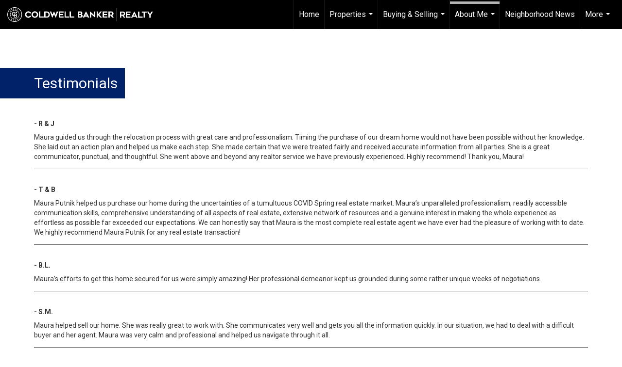

--- FILE ---
content_type: text/html; charset=utf-8
request_url: https://www.google.com/recaptcha/api2/anchor?ar=1&k=6LdmtrYUAAAAAAHk0DIYZUZov8ZzYGbtAIozmHtV&co=aHR0cHM6Ly9tYXVyYXNvbGRtaW5lLmNvbTo0NDM.&hl=en&v=TkacYOdEJbdB_JjX802TMer9&size=invisible&anchor-ms=20000&execute-ms=15000&cb=wbgzlm9v5gwe
body_size: 45203
content:
<!DOCTYPE HTML><html dir="ltr" lang="en"><head><meta http-equiv="Content-Type" content="text/html; charset=UTF-8">
<meta http-equiv="X-UA-Compatible" content="IE=edge">
<title>reCAPTCHA</title>
<style type="text/css">
/* cyrillic-ext */
@font-face {
  font-family: 'Roboto';
  font-style: normal;
  font-weight: 400;
  src: url(//fonts.gstatic.com/s/roboto/v18/KFOmCnqEu92Fr1Mu72xKKTU1Kvnz.woff2) format('woff2');
  unicode-range: U+0460-052F, U+1C80-1C8A, U+20B4, U+2DE0-2DFF, U+A640-A69F, U+FE2E-FE2F;
}
/* cyrillic */
@font-face {
  font-family: 'Roboto';
  font-style: normal;
  font-weight: 400;
  src: url(//fonts.gstatic.com/s/roboto/v18/KFOmCnqEu92Fr1Mu5mxKKTU1Kvnz.woff2) format('woff2');
  unicode-range: U+0301, U+0400-045F, U+0490-0491, U+04B0-04B1, U+2116;
}
/* greek-ext */
@font-face {
  font-family: 'Roboto';
  font-style: normal;
  font-weight: 400;
  src: url(//fonts.gstatic.com/s/roboto/v18/KFOmCnqEu92Fr1Mu7mxKKTU1Kvnz.woff2) format('woff2');
  unicode-range: U+1F00-1FFF;
}
/* greek */
@font-face {
  font-family: 'Roboto';
  font-style: normal;
  font-weight: 400;
  src: url(//fonts.gstatic.com/s/roboto/v18/KFOmCnqEu92Fr1Mu4WxKKTU1Kvnz.woff2) format('woff2');
  unicode-range: U+0370-0377, U+037A-037F, U+0384-038A, U+038C, U+038E-03A1, U+03A3-03FF;
}
/* vietnamese */
@font-face {
  font-family: 'Roboto';
  font-style: normal;
  font-weight: 400;
  src: url(//fonts.gstatic.com/s/roboto/v18/KFOmCnqEu92Fr1Mu7WxKKTU1Kvnz.woff2) format('woff2');
  unicode-range: U+0102-0103, U+0110-0111, U+0128-0129, U+0168-0169, U+01A0-01A1, U+01AF-01B0, U+0300-0301, U+0303-0304, U+0308-0309, U+0323, U+0329, U+1EA0-1EF9, U+20AB;
}
/* latin-ext */
@font-face {
  font-family: 'Roboto';
  font-style: normal;
  font-weight: 400;
  src: url(//fonts.gstatic.com/s/roboto/v18/KFOmCnqEu92Fr1Mu7GxKKTU1Kvnz.woff2) format('woff2');
  unicode-range: U+0100-02BA, U+02BD-02C5, U+02C7-02CC, U+02CE-02D7, U+02DD-02FF, U+0304, U+0308, U+0329, U+1D00-1DBF, U+1E00-1E9F, U+1EF2-1EFF, U+2020, U+20A0-20AB, U+20AD-20C0, U+2113, U+2C60-2C7F, U+A720-A7FF;
}
/* latin */
@font-face {
  font-family: 'Roboto';
  font-style: normal;
  font-weight: 400;
  src: url(//fonts.gstatic.com/s/roboto/v18/KFOmCnqEu92Fr1Mu4mxKKTU1Kg.woff2) format('woff2');
  unicode-range: U+0000-00FF, U+0131, U+0152-0153, U+02BB-02BC, U+02C6, U+02DA, U+02DC, U+0304, U+0308, U+0329, U+2000-206F, U+20AC, U+2122, U+2191, U+2193, U+2212, U+2215, U+FEFF, U+FFFD;
}
/* cyrillic-ext */
@font-face {
  font-family: 'Roboto';
  font-style: normal;
  font-weight: 500;
  src: url(//fonts.gstatic.com/s/roboto/v18/KFOlCnqEu92Fr1MmEU9fCRc4AMP6lbBP.woff2) format('woff2');
  unicode-range: U+0460-052F, U+1C80-1C8A, U+20B4, U+2DE0-2DFF, U+A640-A69F, U+FE2E-FE2F;
}
/* cyrillic */
@font-face {
  font-family: 'Roboto';
  font-style: normal;
  font-weight: 500;
  src: url(//fonts.gstatic.com/s/roboto/v18/KFOlCnqEu92Fr1MmEU9fABc4AMP6lbBP.woff2) format('woff2');
  unicode-range: U+0301, U+0400-045F, U+0490-0491, U+04B0-04B1, U+2116;
}
/* greek-ext */
@font-face {
  font-family: 'Roboto';
  font-style: normal;
  font-weight: 500;
  src: url(//fonts.gstatic.com/s/roboto/v18/KFOlCnqEu92Fr1MmEU9fCBc4AMP6lbBP.woff2) format('woff2');
  unicode-range: U+1F00-1FFF;
}
/* greek */
@font-face {
  font-family: 'Roboto';
  font-style: normal;
  font-weight: 500;
  src: url(//fonts.gstatic.com/s/roboto/v18/KFOlCnqEu92Fr1MmEU9fBxc4AMP6lbBP.woff2) format('woff2');
  unicode-range: U+0370-0377, U+037A-037F, U+0384-038A, U+038C, U+038E-03A1, U+03A3-03FF;
}
/* vietnamese */
@font-face {
  font-family: 'Roboto';
  font-style: normal;
  font-weight: 500;
  src: url(//fonts.gstatic.com/s/roboto/v18/KFOlCnqEu92Fr1MmEU9fCxc4AMP6lbBP.woff2) format('woff2');
  unicode-range: U+0102-0103, U+0110-0111, U+0128-0129, U+0168-0169, U+01A0-01A1, U+01AF-01B0, U+0300-0301, U+0303-0304, U+0308-0309, U+0323, U+0329, U+1EA0-1EF9, U+20AB;
}
/* latin-ext */
@font-face {
  font-family: 'Roboto';
  font-style: normal;
  font-weight: 500;
  src: url(//fonts.gstatic.com/s/roboto/v18/KFOlCnqEu92Fr1MmEU9fChc4AMP6lbBP.woff2) format('woff2');
  unicode-range: U+0100-02BA, U+02BD-02C5, U+02C7-02CC, U+02CE-02D7, U+02DD-02FF, U+0304, U+0308, U+0329, U+1D00-1DBF, U+1E00-1E9F, U+1EF2-1EFF, U+2020, U+20A0-20AB, U+20AD-20C0, U+2113, U+2C60-2C7F, U+A720-A7FF;
}
/* latin */
@font-face {
  font-family: 'Roboto';
  font-style: normal;
  font-weight: 500;
  src: url(//fonts.gstatic.com/s/roboto/v18/KFOlCnqEu92Fr1MmEU9fBBc4AMP6lQ.woff2) format('woff2');
  unicode-range: U+0000-00FF, U+0131, U+0152-0153, U+02BB-02BC, U+02C6, U+02DA, U+02DC, U+0304, U+0308, U+0329, U+2000-206F, U+20AC, U+2122, U+2191, U+2193, U+2212, U+2215, U+FEFF, U+FFFD;
}
/* cyrillic-ext */
@font-face {
  font-family: 'Roboto';
  font-style: normal;
  font-weight: 900;
  src: url(//fonts.gstatic.com/s/roboto/v18/KFOlCnqEu92Fr1MmYUtfCRc4AMP6lbBP.woff2) format('woff2');
  unicode-range: U+0460-052F, U+1C80-1C8A, U+20B4, U+2DE0-2DFF, U+A640-A69F, U+FE2E-FE2F;
}
/* cyrillic */
@font-face {
  font-family: 'Roboto';
  font-style: normal;
  font-weight: 900;
  src: url(//fonts.gstatic.com/s/roboto/v18/KFOlCnqEu92Fr1MmYUtfABc4AMP6lbBP.woff2) format('woff2');
  unicode-range: U+0301, U+0400-045F, U+0490-0491, U+04B0-04B1, U+2116;
}
/* greek-ext */
@font-face {
  font-family: 'Roboto';
  font-style: normal;
  font-weight: 900;
  src: url(//fonts.gstatic.com/s/roboto/v18/KFOlCnqEu92Fr1MmYUtfCBc4AMP6lbBP.woff2) format('woff2');
  unicode-range: U+1F00-1FFF;
}
/* greek */
@font-face {
  font-family: 'Roboto';
  font-style: normal;
  font-weight: 900;
  src: url(//fonts.gstatic.com/s/roboto/v18/KFOlCnqEu92Fr1MmYUtfBxc4AMP6lbBP.woff2) format('woff2');
  unicode-range: U+0370-0377, U+037A-037F, U+0384-038A, U+038C, U+038E-03A1, U+03A3-03FF;
}
/* vietnamese */
@font-face {
  font-family: 'Roboto';
  font-style: normal;
  font-weight: 900;
  src: url(//fonts.gstatic.com/s/roboto/v18/KFOlCnqEu92Fr1MmYUtfCxc4AMP6lbBP.woff2) format('woff2');
  unicode-range: U+0102-0103, U+0110-0111, U+0128-0129, U+0168-0169, U+01A0-01A1, U+01AF-01B0, U+0300-0301, U+0303-0304, U+0308-0309, U+0323, U+0329, U+1EA0-1EF9, U+20AB;
}
/* latin-ext */
@font-face {
  font-family: 'Roboto';
  font-style: normal;
  font-weight: 900;
  src: url(//fonts.gstatic.com/s/roboto/v18/KFOlCnqEu92Fr1MmYUtfChc4AMP6lbBP.woff2) format('woff2');
  unicode-range: U+0100-02BA, U+02BD-02C5, U+02C7-02CC, U+02CE-02D7, U+02DD-02FF, U+0304, U+0308, U+0329, U+1D00-1DBF, U+1E00-1E9F, U+1EF2-1EFF, U+2020, U+20A0-20AB, U+20AD-20C0, U+2113, U+2C60-2C7F, U+A720-A7FF;
}
/* latin */
@font-face {
  font-family: 'Roboto';
  font-style: normal;
  font-weight: 900;
  src: url(//fonts.gstatic.com/s/roboto/v18/KFOlCnqEu92Fr1MmYUtfBBc4AMP6lQ.woff2) format('woff2');
  unicode-range: U+0000-00FF, U+0131, U+0152-0153, U+02BB-02BC, U+02C6, U+02DA, U+02DC, U+0304, U+0308, U+0329, U+2000-206F, U+20AC, U+2122, U+2191, U+2193, U+2212, U+2215, U+FEFF, U+FFFD;
}

</style>
<link rel="stylesheet" type="text/css" href="https://www.gstatic.com/recaptcha/releases/TkacYOdEJbdB_JjX802TMer9/styles__ltr.css">
<script nonce="XHJ0gfKWGw0VXFDjRDhHfg" type="text/javascript">window['__recaptcha_api'] = 'https://www.google.com/recaptcha/api2/';</script>
<script type="text/javascript" src="https://www.gstatic.com/recaptcha/releases/TkacYOdEJbdB_JjX802TMer9/recaptcha__en.js" nonce="XHJ0gfKWGw0VXFDjRDhHfg">
      
    </script></head>
<body><div id="rc-anchor-alert" class="rc-anchor-alert"></div>
<input type="hidden" id="recaptcha-token" value="[base64]">
<script type="text/javascript" nonce="XHJ0gfKWGw0VXFDjRDhHfg">
      recaptcha.anchor.Main.init("[\x22ainput\x22,[\x22bgdata\x22,\x22\x22,\[base64]/[base64]/[base64]/[base64]/[base64]/[base64]/[base64]/[base64]/[base64]/[base64]/[base64]/[base64]/[base64]/[base64]/[base64]\\u003d\x22,\[base64]\x22,\x22w5AlEcOwL8ObZ8K/woI7DMOAH8KUdsOxwozCsMKPTTMcajBCFht0wrRcwq7DlMKUZcOERQDDvMKJb0w+RsORPcO4w4HCpsKXQgByw5HCsBHDi17CiMO+wojDjwtbw6UZESTClV7DvcKSwqpdBDIoBDfDm1fCmT/CmMKLVMKtwo7CgR4IwoDCh8K4X8KMG8OFwqBeGMOMD3sLDsO2woJNEiF5C8OAw41IGVpzw6PDtnIIw5rDusKwBsOLRXPDq2IzYErDlhNnR8OxdsKDFsO+w4XDlcKMMzkFSMKxcBXDosKBwpJrYEoUcsO6CwdXwozCisKLTsK6H8KBw4zCoMOnP8KqQ8KEw6bCp8O/wqpFw7HCj2ghUipDYcKoTsKkZmbDt8O6w4J4EiYcw6LCm8KmTcKMPnLCvMOVV2N+wpcpScKNF8K6woIhw5MlKcONw59dwoMxwpnDpMO0LjsHHMO9XCfCvnHCtsOtwpROwp49wo0/w5/DiMOJw5HCp2jDswXDvcO0cMKdOy1mR1nDhA/Dl8KYE2deQApIL0HCqyt5cnkSw5fCgcKDPsKeJgsJw6zDu3rDhwTCn8OOw7XCnzQqdsOkwo4zSMKdSSfCmF7CncKRwrhzwpLDuGnCqsKSVFMPw43DhsO4b8O/GsO+wpLDqV3CqWAha1zCrcOOwoDDo8KmP2TDicOrwq7Ck1pQdGvCrsOvF8KEPWfDlsOUHMOBPmXDlMONJcKnfwPDtMKLL8OTw5AUw61WwrLCg8OyF8KCw5E4w5pwSlHCusO+VMKdwqDCu8OYwp1tw4LCpcO/dXg9woPDicO2woFNw5nDmcKtw5sRwrLCt2TDsnJWKBdnw7sGwr/Cpl/CnzTCvEpRZXwMfMOKJ8O7wrXChALDkxPCjsOsRUEsecKbQiEFw4gJV2FKwrY1wqnCp8KFw6XDisOLTSREw4PCkMOhw41dF8KpBybCnsO3w7AzwpYvfQPDgsO2BCxEJDrDpjHClQggw4YDwqAYJMOcwohuYMOFw6wAbsOVw6k+Ols/JxJywoTCihIfTWDClHAoEMKVWCUGOUhufw91HsO5w4bCqcKMw5Fsw7EmfcKmNcOxwp9BwrHDocOkLgwIEjnDjcOOw7hKZcOQwo/CmEZvw5TDpxHCscKpFsKFw5J0HkMIAjtNwppoZALDsMK3OcOmRsK4dsKkwojDv8OYeGt5ChHCn8OmUX/CjH/DnwATw6hbCMOiwqFHw4rCuFRxw7HDm8KQwrZUDMKuwpnCk2nDhsK9w7ZqFjQFwpnCocO6wrPCkyg3WWo+KWPCi8KcwrHCqMOawrdKw7Igw67ChMOJw51sd0/CkGXDpmB0a0vDtcKCFsKCG393w6HDjmwsSiTCncKUwoEWasO3dQRGB1hAwolIwpDCq8O5w5PDtBApw7bCtMOCw4/CpCwneAVZwrvDsW9HwqIIEcKnU8OOdQl5w4HDqsOeXjxHeQjCmcOeWQDCjcO+aT1Tex0iw5djNFXDjsKBf8KCwoJTwrjDk8KhYhXCjUlDWhJ4I8Kjw4/Dv33CjMOkw6oBeXNzwo9NCMK5f8Oxw5tKaHw9QcKlwqwJMntmCxXDmzPDp8OUAsKQw64ww4hQfcOZw78ZAsOnwqRcPx3DmcKDbMO4w5nCkcOMwonCtBnDn8Olw7RJJ8OxWMOsUgLDkBbDgMK1OWLDpsKoHMONPGjDgsOyFkcPw6/Du8K5H8O2AG/CgyfDs8KawrfCg2xNIl9+woE0wpEew6TCo3TDiMK4worDtQQnEBs0wr8iJhAoTWzDgcOjAMKCD31zMhPDpMK6FVrDkMK6cW7DisO6J8OJwo8nwpIqeC3CjsK0w6zCoMOEw6/DicOhw6/[base64]/asKtwoNiHhIBw6XDoHIkfUcWGcKnTMOeeCzCgnPCtFMdAEsaw73DlWApCsOSKsOzME/[base64]/DoWXDlAdxwobCisOUwqgDD091w59Fw6IFw5HCk1p4U3DCuTLDszZYGy4aAsOPaFYkwr5sXCdzbzDDuGUJwq/ChMKBw4oiMR7Ds2IAwps2w7XCnQY5fsKwZRN/[base64]/Dl8K6cMKUwo4pKj5vw5Vkw51RwqFPbnrCicOZQS/DkAhlDMKdw43CuyZXaWHDgmLCrcKhwrctwqQuMyhfIsKaw59lw4Fvw49WWhgXYMOowrUew4nDlMKNDcOuf3dBWMOIOTttehzDtcOzAMKWGcOLX8OZw4DDjsKIwrcTw7p+wqHCuDVxLEhWwrnDusKZwph2w7gFTHIPw4HDlR/[base64]/Cr3o+w4rDujHCn8KSB8KDw5gyw5NQAhwfZQ1Hw6/DrDFcw73CtCzClylpZxnCmcOgRUbClsOPZMOewpwRwqnDg3B/wrwfw7Z+w5HCpcOGeUPCrsKlw63DuGXDhsOxw7PDhMKxQ8K1w5vCt2c/[base64]/Dv8K4PcKYCcO4ITvCkggTw6rCqMKhw5XDhsO2LMKtJyI/wpBcAWLDr8OQwqtEw6zDqnfDoEPCucOMYsKnw7xcw4sSdhPCjXvCnCFxXSTCkUTDvsKNOTTDpVlnw6zCgsOOw73CtWhnw6VvL0/Cg3QDw5HDj8OCDcO2ZX84B0PCoxTCtMOkw7jCkcOpwonCpcOWwo5+w7LDosO/[base64]/CMOKw4VnwqtMVcOuOcKQwqhWwq9cw7jDlcOoRwLCl8Oww7MzFTjDusKnIMKlYE3Ci2HClMOVV1csBMKsFsKdGTcuZcKLDsOUcMK9KsOeVQ8ZAlweSsOPCVwQYiHDkEZzw6J/WRtifsO+Q1vCkX5xw5t/w5Zxd35pw6/CksKEPGtqwr0Jw5NJw6LDoTjDv3vDjMKBdC7Cm3rCgcOeEsKmw5AqQMKlHTHDscKyw7LDnk3Dm3vDiVhNwr/CjRTCtcO6ZcO3DyA6MyrCvMKnwoU7w5E9wogVw6HDhsKQK8KffsKrwoFHXThwVcOET1Jywo8VEGgtwpoUwrBEeAlaLSVIwp3DnhbDmjLDg8OMwq0iw6XDiAbClcK8UybCph8Iw6HCpmRYPDjDhSoUw5bDggUUwrHCl8OJw5XDsznCqR/ChVp7O0YQw53DtjM7wojDgsOnwpzDmQI4wptWPTPCoQVTwqfDj8OkBD/CscONPz7CmR/[base64]/CgMO9wrfCoXfDgMKIw6x6wqLDrsO5wr00SwzCmcKvaMK+YMKoX8KhTsKHdcKILzVTaEfCl1fCksK3bmvCnMK9wrLCtMOKw77DvTPCkSBew43Cg1o1cDzDv1oYw7PCqW7DtwEHcirDtRx3KcK/w6Y7JVrCvMO1L8O8wp3Cl8K1wr/CrMODwqsRwp97wrLCtCUuRHpzB8K7wpUTw6V7w7JwwqbDrsOdR8KdIcOEDQBgVC8twqZLdsKdMsOZD8Opw4MawoAmw6PCrU9eWMKuw6vCmcK5woscw7HCllHDj8ORZMKBBVAcK3vDssOCw5TDq8KYwq/CoiTDhURDwogUd8KgwrrDrjTDucOMbsKXQ2HCkcOidlt+wojDs8Kvcl7CmQgmwq7DkU0SAHtnRFNnwqVrYBFCw7vCsFBWU0XDolfCsMOUw71iw7jDrMO2A8O+wrELwr/CoztlwpTDpmvCmw8/[base64]/PsK8dinDq1vClsOzJDsww7NoKMOewp/CqGJZJFB3w47Cu1bDicKFw4/[base64]/STvDkcOjw64tVMKMw4DCmE7CosO3DMOVasKKwq3DgVDCi8K9Q8ORw7nDnQhQw75acsOGw4jDgEo9wodmwqbCmGfDnyIEw7PCm2jDm11SHsKoCj7Cgnt1GcK0EmgCHcOdHcKOFVTCvA3DjcKAYmBhw6lCwqw7GcO4w4vCsMKFGG/[base64]/worDvMKAUzXDucKaek1hw4rCihgFwoYvYDwdwpTDnsO0wrfDisKpQ8ODwpLCg8OFT8OWUMOuBsOZwrcjSsOFA8KQAcOVHmHCrkXDlWvCu8ONEBjCusK3cF/DqsOYE8KAUsKGOMOwwp/DnhfDrsOpwoU2McKjUMKbOlcEScOBw57CnsKSw5U1wqXDjxnCtsOGYynDvsKecVM/woDCg8Kpw7kcw4HCom3CmsOUw5hXw4fCisKiK8K5w6g/ZGA2C2jDiMOxG8KIwpPCg3jDnMKTwqvClsKRwo3DpikJCzjCmijCvXAHBwFwwp8yEsK3RlcFw43DuErDogrCqcOkHcKawrtjA8Olw5LDo27CugYQw63Cj8KUUEgmwpfCh25qQcKKBijDgMO/HcOBwoYFwoINwqEDw5zDhjTChMO/[base64]/DicONw67DhmnDu8KhwrHCoMOXCcKdNMKbTsKZwovDuMOGGMKFw5HCu8OUwogCZxvDplrDmlxjw7xOFcOHwopiNsO0w4c0csK/[base64]/RR1cw4c0wphgwrBoJkIcwqPDpsK5PcOCw4/CtV01w6I9cCo3w5PCtMKFwrVHwrjCn0JUw43DoipGY8OzQsOaw5PCmkxCwozDq20KWlLCpDMrw6caw6LDtgs+wpMZblLDjcK/w5rDp3/CiMOLw6lbQcK7M8KVeTd4wrvCuBPDtsK3eR0VOCEVOSTCuTUOe34Zw743exQyVcKqwr9ywqnCtMOvwoHDgsOIHX89wpTCmMKCNkBjwonDuANOKcKVKHs5TRbDncKLw5fClcOBE8KraUV/[base64]/CgmAqL1cQZTZ2WMK1ZhRCexQidgrCnm7Ds1hcwpTDsQs2Y8Olw7wPw6PDtRvDvifDn8KPwo9hE2EmYcOGajfDncObGiLDjcKEw5NlwpgRMMO+w79dWcOsSChgQcOLw4TCqDJow5fCpBbDuDPCql/Dm8O/wqlYw5PCmyvDnClIw4UqwpvCoMOCw7cIdHrDiMKdeR1eTGNvw6lgG0/CkMK/fcKxCTxrw5NTw6JOP8OGY8Otw7XDtcKGw6/DjCgPXcK0PSXCg15VTA0DwrM5cjUgDsOPdzxvd3R2en10QCshN8OKQRMAw7HCvWfDrsK3wqwIwrjDkEDDljhXZsKIw6PCmB85B8OjbW/Dn8Oiwqk1w7rCsnIywqXCn8OUw4bDncOxY8OHw4LDqw5oN8Ouwr1SwrY9wrtbUkEVHWw/acKswpfDrMO7MsOqwpzCqTJow63CjWYewrVQw45qw707S8OCNMO3wqs0RsOswpY0ThRvwrkWPkVuw4s3PcOKwrbDjTbDscKZwq3CnRzCnDvCqcOOYcOMasKGw58/w6gpSsKKw5YnZsKww7UOw7zDtXvDn3R0cjXDkiYlLMKawqbDssOBeVzCoH5fwoobw75uwoLCnTsyVm/Dn8KUwogfwpzDmMKqw5VHQk99wqzDocOpw4TDocKUw7tMbMKBworDqsO2csKmMcKbO0ZJHcOjw53CrhgAwr/DjAYww41hw5fDljpoQ8KCB8OQa8KVYsOZw70kFcKYJi7DqcKqFsK4w48hUmfDi8Kww4/DvSHDs1RQb2lQN2giwr/DnVvCphbDm8KgKVTDoxbDvnTCvg/CqcKWwqZQw6QLXRtawrHClAw4w7rDkMKEwqDDsWd3w4bDs1ZzRGZ2wr1hQ8O1w67CqGfChgfCgMONwrVZw55hVcO7w4PCvSI0w5EDJFlGwphFDBYBSUZGwq9oUsKuA8KJH1YEUMKyYxHCs3/DkXfDp8KrwrfCjcKkwqB8wrgjYcO4VcO3QHZjw54PwqNrI03Dp8OLfQUgwpLCiDrCuizCoh7CqzjDucKaw4o1wqBCw7p0Yh/DtFDDhDDDn8O2dSABUMO6QGwdTUDDmlUwFSXCm35CXsOVwoMOW2AWShDDs8KbAFNvwqDDqxHDv8K3w6oIOVDDksOKFy7DvzQ2EMKACEoZw5vCkkfCoMK8w5YPw4xOfsK4dyXDq8KXwotrV3DDgsKMcT/[base64]/Crn3CocOeFMOzOMOXenJ5w7t7RcKVBsOaFMKow7jDiAjDosKTw6ICOMOyEUzDvk53w4ERcMOJGApgRsO6woRdel7ChnXDjVbDtC3Cg3pRwooBw4HDh0DChSQOwopxw7nCrTPDmcOyV3nCpHvCkMOFwpjDn8KNDUvDg8Kpw4UFwr3DvcKPw7vDgxZvFxwsw5Rgw6EFSS/CjQdJw4TCqcOtHRoZAcK/wojCj3U4wpRTXsOlwrg5alHCjl7DqMOAF8KIemgmPMKSwoYJwpnCgApIIng9Igd4woLDi34Uw745wqBrPXjDsMO5w4HCigAYIMKSIMKkwrcQE35mwp4EGcOFVcKffExuPDXCrcKzwozCv8KmV8Knw4DCty4jwp/Do8K5RsKfw4xwwobDhQAXwp7CscOYW8OUH8OQwpjDocKBX8OOwphNwqLDj8KqdhA6w6zClXxOw4VPOnlpwqnCsAHCsl/DrcO5UCjCvcOeWWtoQSUAwrMuNx8adMO+QE57VVd+B0BmN8O9FMOoE8KsGMKwwqAZM8OkBsK0VG/[base64]/DmVoPw6NjwpnCq8OwwrJLf8KZBsOCR8KAwr9wwqzCvSJNecKsIcO/wojCkMK7wqfDnsKcSMK9w4LCr8OFw6LCuMKVw5lCw5RURngGZsKIwoDDnsOdQhN4OH9Fw4RnCmbCqMOBA8KHwoHDgsOKw4/DhMOMJcOaHwzDs8KvCMOpRDLDicKNwod3wqTDg8OUw63CniHChW7DisKaST3DrGHDilAnwpTCv8Oowrw9wrDCiMKuJsKbwr7DkcKkw7VyRcKVw4LCmhzDiB7DmR/DtCXCpsOxe8KRwqXDksOhwq7CncOHw4fDkjTCv8OwfMKNaQfCkMOlD8KYw45ZXGt8VMKiTcO5bBQMdkDDosK9wozCo8KpwoAtw4YhEgHDsELDsUbDnMOIwoDDu3MZw65tTWUuw73DqBLDjSFlWHnDsBVmw6nDtS3ChcKVwqDDhA7CgMOzw4dkwpYmwrBgwp/Dk8OKw4/Chz1pCTp1VRERwpnDgMOiwr3CgsK6w5LDt0/[base64]/[base64]/DozcUOsKaRsKcwqBkw75AVSDClQlswqtUBcOgEF1Dw7sFwrZJwoNDw5TDg8O6w6nDgsKiwp08w7Rdw4TCkMKpdxrCnMOENMOPwpN8UsKOcg04w6J8w4zCkcKfBydKwpdyw7zCtE1qw75uNgBdLMKrWALCgMKzwqzDmz/DmSU+Az8JPsKcSMO/wrXDuANlakXDqcO6MMOpUmI2ECNZwqDCkw4vPXAKw6LCrcOfwp1zwqvDomY8WAMow53Di3YBwrPDk8KTw7cWw4pzKFDCosKVRcOUw4d/A8KWw5cLZw3DqMKOWsOtbMOFRjrDmUbCuwLDpEXCu8KjB8K5NsOQDkTDiznDrgrDq8OiwpHDs8KWw7YgCsK+w7Bpa1zDolfDhTjCjG3CtlYoU3PDt8Ogw7fDlcKdw4bCkU90aErDk1t9VcOjw53DsMO0w5/DvynDmgcyd24VbV1KX1nDrGXCu8K+w43Co8KICMO4wrbDgsKfWV7DkmDDpynDksOaBsONwo/CoMKaw4PDoMKjJQJQwrh4w4DDnFtbwpXCtcOzw6dnw6JHwoXDucOefyvCqkPDucOfwqoAw5Q7UcKqw6DCiGXDk8OYw5PDnsO9YD/[base64]/DnizCpDEmw4tAwqjDi8KQwrMpfcKZw6lyw5xVKwYow7dsBFI8w63DtCHDt8OZGMO/EcO7J0MoRgBHwqTCvMONwopAc8O7w7E/w7gxw5nCqMOAGgt+KELCu8Kcw4LCqWzDlcOUCsKRBsOcQljChsKkQ8OSG8KLGzXDhQ0FaF/CrsOfDcKIw4XDp8KSDsOgw4sIw6Y8wrvDlgF/PjjDp2vClwFIFcKmTsKMUsKMIsKxKcKowpAiw5zDmQbCjsOWBMOlwoPCqm/[base64]/Cl8OWwqzCtMK0QMO/JCnCvMOmMsKwJzIXRkteXAPCtUBtw77Du13Cs2nDmsONAcOsfWgPM3zDv8Kkw5E/KQ3CqMObw7zDqMKLw4UrMsKawpFiXsKlEsO+e8Ovw6zDl8K3NHjCkiVcD3xEwpg9QcOcQjp5YMOawqrCocO7wpBeMsO0w7fDkiEKwrvDoMODw4nCusO1wpF1wqHCjEjDiE7CmcOLwo7Do8ODw5PCqsKKwoXCu8KwGGhUBcOSw5AZwpB/FUzCjGDCn8KnwpbDnsOrC8Kdwp3CiMOkC1QYewExDMKsTcOFw4DDrmHCjjwGwpPCksK5w43DhTjDo2nDpxvCiETCjzs7w7I+wrQuw71TwpjDgAwSw41Jw6jCoMOLDMOIw5YOLcOxw67DhUfCuGFeawhTKsOOREzCmcO7w5d1QCnCsMKQMcOAeB1pwo0DQHE/ZRAuwo9wR3s1w60gw4ZRb8OAw4lLTsOXwr/Ckkh6SsKewp/CtcORbMOyYsO0RlfDscK6wqYCw4JfwoRRH8OvwpVOw4/CocKQNsKeNkjCnsK6wpTDmcK5UMOFC8O2w7QNw5g1X18Rwr/[base64]/CrBERMMKiwqrDpMObwphZwoY5U3ssc3vDtBzDuSjDvU3Cs8KFQsKPwpLDsDfCnXoew4smAsKxF27Cn8Kqw4fCucKFBMKcXThQwrltwow7wr9fwp8FVsKxCAUgazBiVcOSPnDCt8K6w6BrwrjDsjBEw4cVwqYMwpYKVWlaJUAyDcOYfBfCpkHDq8OaQ296wq/Di8OZw6cAwrjDvmQpbFAdw4/Ck8KAFMOAPMKow6NhCW3ClBXCvk9SwrQwFsKvw4/[base64]/[base64]/[base64]/CqMORR8KdwrjDusKwKjocwr/Chkg/FMO4wr03WcKAw7EgVTVTLMOJA8KIdjfDogVow5phw6/DmsOKwokvc8Knw5zCp8Oaw6HChTTDjAZ3w4rDjsOHwq7DjsOhF8KgwrkdWUVyc8Obw7jCsgkvATzDu8OSRHB9wo7DrD1Lwqheb8KELMKEQMKGEhArF8K8w7HDpRVgw4w0GMKJwoQ/S0zCqMOIwo7Cg8O4QcO8KUrDkTEow6Eyw6QQIhjCq8OwCMOCwoZ1e8KsamXCk8OQwpjCkTAEw6pSSMK3wqkad8OvMDd7w44Dw4DCisOzwoE9wpsew4sdfHvCvMKXw4jCsMO2wo4RF8Oaw7/CllQHwojDpMOKwrzDlHAyIMKOwrIqAyNbJcOqw4bDtsKmw65BbgZ4w4kRw7XCrSnCuzNGYcOFw53CsyfCusK1XcKpeMOvwq4RwrhtOGIlw6TDmSbCqsOCK8KIw61Qw7oEDsKIwqVWwoLDuB5CPjgEbnhmw64iZMKaw5k2w7HDisO6wrcyw57DkEzCsMKswr/DmhLDpiMcw58KJCbDtEJPwrTDimvCtEzCrsO/[base64]/DlMOBJlnDosO8w5A1w5Fzw7sePcKKw7huw5x5BQ3DvU3CqsKVw6d8w6U7w43CmMKMJsKADjXDucOYKMOuIGPCtsKhDxLCp0tQeEPDmQHDv089QMOZEcOiwqDDosKYRMK1wqA9w4YAV1wRwoo/[base64]/AcO9wrkuwrTCsUzCsytmKFjClcKtEsO9HFrDm1zDrGMnw7HCmXp7DMKHwqFOeR7Dv8O0wq/DvcOOw6jCqsOWc8O8CMK9FcOBQsOPwqh0VsKueRgGwrfDglLDisKLX8O3w4BlWsO7cMK6w7lkw5QrwpzCpsKbXAXDlDnCkkNWwqnClwvCu8O8aMOfwroRdcKWAQNPw6s/csOqCzg7Y0lKwo7CtsKGw4XDnGZ8QcKNwoB1E3LCqTYVUsOscMKrwrUdw6dKw6UfwrTDlcKMV8OsUcKTw5PDll/DkVICwpHCnsOyD8OiQMOWRcOFcMKXMsKGQMKHARUYBMO8eRo2DU0Ow7JvG8O0worCscOiwqfDg2/[base64]/[base64]/[base64]/NMKmNMKSWhzDpl4/FsKbwqLCgsOXTy8KDXLCpAHCgibCnUIUNcOyWsOVHXHCtlbDjA3Dq2XDuMOEdsOswqzCmsObwoEyJjDDs8KBD8OTwqHCmsKxNMKLGiZxSF7DqsOvN8OfH1oOwrZ7w73DjQUuw4HDrsK/w64Nwp9+D2dtDh0VwotuwpTDslY1TcKDwqrCoCkRIQfDhSRwDsKAT8KJcD/ClsOwwrU6EMKmOgdcw6kbw7HDk8OHCjzDo3/DgsKIAnkAw6fClMKkw5XCkMOmw6rCmlcHwpzCnzDCqsOPH1hZeikRwq/ClMOkw5HCncKHw4EpLDZ9UU4xwpzCkkDDhVTCvsOnw7jDmMKxElPDnW3Dh8OFw4TDk8KIwqklCxrCkxQVOSHCnsOuFknCtnrCuMO/wpXCkEoVdxN0w47Cv3rClDhXK0lew7TDtDFLEzohMMKmYsORJF/Di8KOGcOowrJ7OXE/wq/CpcO3fMOnJn9UKsO1w7HDjh7CoX9mwqHDl8O3w5zDssO+w4fCqsKEwoIgw5zDiMK7CMKKwrLCkFBWwqk8QlTCpsKiw4/DicKYIMOeeEzDmcKhXwfDmnjDqsKRw44UDcK4w6/[base64]/Dj8K2PMK0HX1Hwo7DoA4qAcKaw4bCkkw0B27CkjdCwoFeCMKJBBLCm8OUVMKnTx1Ccis6PsOxFQvCrcOxw48DF2cewrTCvkxJwoLDisKKSDdPMixcw7UxwqDCrcKewpTCjAjDqMKfKsOiwqnCvRvDv0jCqCtFZsOWUAzDhcOtZMONwrsIwp/DgWLDiMKuw4J1wqJ5wr/[base64]/[base64]/CgMKfHCvDlsKedn0OXsOrUMOnwqjCpgnCn8OpwrrDscOowo7CsElJKEoTwoMAUgrDv8Kkw4s7w60sw74gwpXDlMO4IWUewr1Rw6rCtTvDn8O/A8K0CsOiwrPCmMKCR30TwrU9fHM9JsKBw77CqSjDisOJwo8aXcO2VDsDw4jDoE3DpzTCoFLCjcO8w4doVMOlw7jCt8KcUsOIwo1Ww67DtkDDuMOgMcKUwqwtwpdibURUwr7CusOYHxVtw6Vtw4/CpSdcw5IPSw8KwqgIw6PDo8OkPGpiTSrDp8OnwqwyAcK0wrXDrsORFcK+e8KQL8K4JSzCvsK+wonDhcOPBw0GT1zCkSZYwrLDpTzCu8OGbcKSBcOpDRtYIcOlw7LDrMKnwrJfdcOBIcKRd8OYc8OPwpx8w78Cw5XCslxUwrvDr3Bbwp/Cgx1Iw5HDrUBxdntZNcKIw4ROQcOOIMO6N8OSKMOWcUUZwqJ1DCLDo8Omwp/Dj3nCv1ERw6R8EsO4IMKPwo/DtmoYVsOTw47Cqwlvw5HDlcOrwrlpwpfDksK0IAzCvsOFb2wkw4/Ct8KXw6I+woonw4DDiRonwrrDnlhYw6HCvMOTPcKQwo4tBMOjwpx2w4Ubw5nDvcOtw49vAsOlw4TCosKsw7tUwr7DtsOQw7jDsCrCoSUCSDjDgVsVQjhxfMOGJMO8wqsVwqdlwoXDpRUOwrokw4/DtFPDvsKJwrvDsMONDsOCw45twoBhGllhMMOfw4Qnw4rDucOcwpjCo17Di8OTFREXSsKaCB1zawk0dQHDqyUxw5zCknQgWcKNH8O7w5jCnV/CkkM7wpUXScOqLwJ4wrNaI2jCicKaw5ZNw4lqZ3LDnUokScKQw4NGCsOFHGDCssK7wrnDiynDnMOYwoVywqRmRsOCNsKLw7DDn8OufQDDn8KLw4nCp8OkJyDCrFrDoC1+wr4gwqbCsMO/axbDqTLCqsOOECjCgcOYwoFZNcOCwoghw5s1RhU5XcK1KmHCusOaw6xLw6TCqcKLw5E7HQXDk3PCnBZ3w6Miwq4YETIlw4VJYhrDnysiwr/DgcKfdDJVwoJGwpk3wpbDnC3CniTCpcOfw7bDgsKcO1J3a8Kpw6rDjnPCqnNFCcO5QMOfw7kwW8O+wpHCgMO9wqPDisOpTRYaNEDDknfDq8KLw7/DkFBLw7DCoMKfXGzCnMKjBsOwYMKXw7jDjgXCtzQ/[base64]/Dp8KmYDwWIgrDvcO/wo12w7xDwqHDvB/CoMKWwpdYwqXCoyvCo8OdCwIwD1HDp8OlfwURw5PDoizCksOsw6Rqd3I7wqA1AcKzRsOVwrIqw5oxQsKpwozCtcOMOcOtwrlsPXnDvVN5RMOHJi/[base64]/wq06wpc1wpI8wofDk8OUwqnCkDXDhsO9XTrDjsOgFsOzTmfDoR0JwrgCPcKiw6TCgsKpw586woNwwroPQjzDimHCpC8jwp/[base64]/DncKPwqXCujHDhWHCvcK7dEPDu8KYYUbDlMKKw7zCkDvCmsOTAhPCnMKtTcKiwpHCtlrDgCZZw5UNcDzCjMO9TsK5LsOyAsO0asKVwpJzXljCqw/DgMKGG8K3w6XDlAvCmTEjw6XDjMO/wpjCtcO8ZDPDmMOxw68uE0bCgcKbDmlAVlrDicKJFz0qSsKEDsKQR8OTw6fDrcOpScOyW8O+wpU9W3bCn8OhwrfCpcOBw4kQwr3Cj28WCsOZJmjCmcOuU3JawpFNwp5rAMK1w6cfw71Vwr3CtkPDksKPZsKvwohOwq1tw6PChyMvw6DDplrCmMOFw7QpbiYtwq/Dl35Wwqh3ZcK4w4zClVVvw7vDjcKDWsKCGCbCtwjDt3gkw5liw5ciUMOLBHtBwqLCjsOxwq7DrsOwwpzDqMOCL8KPX8KOwqDCrcOFwoHDqcKUCcOYwppKwrdgfcObw57Cs8OvwoPDl8KLw5jClSNbwpXDs1NLEjTCgDDCuA8lwr/ClsORb8OewrrDrsK/w5YIG27CvgXCtcKQwofDvisfwpZARcO3w53DocO2woXCisOUf8OdOMOnw4bDgMOKwpLCnTrCrR1jw5XCuFLClHhVwoTCplR2w4nDtld5w4fCi0XDp2/Dl8KZJsOyGMKbSsKuw4cVwpXDl1vDqcOQwqcPw7g5YwElwrQCCFFOw4wAwrxww6gtw5bClcOIb8O4woLCh8Kjc8OreHlkGMOVdhDDtTfDijnCiMOSXsOnP8KjwrUVw5bDsBDDvsO+wqTDlsOEQFkqwpMswq/DiMKUw5QLOlAKdcKQTCXCs8OlR3nCo8O6YMK/CkjDuwFWWsK7w4jDhyjCpsOxFG8AwoFdwpASwrAsM2E+w7ZDw5zDrjIFLMOnO8KmwplbLk99MRXCmzsrw4PCpSfDo8OScVfDtcKJK8Oqw57ClsOSKcKJTsKQCSHDh8OmNigZw6cvZ8OVYcObwoXChSAVaA/Du0oIwpJqwptZOTsfCMODf8KIwphbw5E2w7NJQ8K0wrdnw4ZrTsKMVcKkwpQzw5TDpMOuOShxGDHDg8OawqXDhsOYw7nDmMKAw6d6JW/CucOJfsOIwrLCmSFNXsO9w4lUK2bCtsOmwpvCmCTDucKdFivDiynCkGRxRsOzBgfCrsOBw78QwobDs0M5C30yAcOCwrATUMKkwqseVVvDpMKseBbDssOHw49kw6PDnMKlw5EMaS4ww6rCvChGw4RpXz8Iw4LDocKUw5LDq8Kxwr0gwpzChnUQwrzCjcKSH8Oow7k/X8OFGxfDv33CucK0w4XCo2VaVMO2w50DJHAgIGjCvsOea0/[base64]/wqrCkGARwrhhwpLChMKTC8KrccOJWCVLOQBGdcKEwr41w5ggZmMaT8KTLVFKARzDpTVfTsOrbj4MG8KkDTHCmXzConQiw4RPw6/ClsKnw5VkwrzDix8IKhFFwr/CusOuw4DCjW/DrD/Dq8OAwqltw6TCux5lwoXCvUXDkcK3w4TDn2Aswplvw59+w6PCmHnDnGvDjXXDqsKPbzvDssK4wp/Dk2UvwrQEcMKpw5Z7e8KJVMO/w4jCssOJdgLDhsKRwoZMw51Gw7TClzVZV2fDscOAw5fChA0vZ8O6wonCncK3TR3DmsORw5B4U8OCw5kmEMKVw49pZMKdC0DCo8KQDMOZcGDDoH87wroURnTCh8Kmw5LDl8OMwoXDg8OTTHQgwpzDtcK/wrEPakPChcK1QnvCmsO9R2nChMOvw4okP8OzVcOVw4oqbXLDoMKLw4HDgD3Cr8K4w5zCnVrDlMOPw4QkQ2gyCVAVw7jDrMOXRm/Do1QlCcOnw4t3w5tAw7EFWnLCncKIQAPCiMKkbsOlw6TDkmpRwr7ChyRjwpZRw4zCnTPDk8KRwpNgOsKiw4XDmcOXw4DDssKdwqtRMTnDuThKU8ODwq/CtcKIw4/[base64]/w4cAwpc7TT/Chy/CtnVjw4gCw4kgDCHClcKNwrrCmsOgCUjDvwvDgcKXwp3CmA9Fw5nDqcKjGcK4ZsOYw6/[base64]/[base64]/DpsO0FB0iwrTDgkrCtcOPw6bDh8O6Z0zDp8OpwqbDpl/[base64]/Dq0jDqDLClsKVFhBOMcKKwrFcBGbCvsKswqgAR03CqMK9NcKXDB9vIMK9d2dmDsKIQ8K9FFUxfMKWw5/DksKeNcKubAInw6TDhiYlw6nCiTDDu8Kxw54qJV7CocKLb8KMEsOERsK6KQxFw7IYw5DCuw/[base64]/H8OMwpXCucKcb03Cu8OPFUFnw48kAXl0XMKHwoLCiBd1KsO6wq/[base64]/[base64]/w7peQG7CvWjDvMKaw6TCkk/Cu8Ktw5lQwrHDhQ9NN3MPGXlvw4Alw4zChB3CtiXDtEl/w4xjJkk3OxjDg8KuNcOyw4AbDgJcaBTDncKCYkJnHBEvYcORa8KyLyBURAjDrMOnZcKtLmsnbCx4fikWwp3DiDI7I8K7wrTDqwfCmAgKw785w7AcGGhfw4TCmnHDjlvDjsKgw4JZw7cXeMKFw4orwqPCucKrEX/Do8OcVsKMJsK5w7LDhcOpw57CgCbCsjwKCQHCiCB8HVbCuMO9woghwpvDjMK3wqnDggllwosQMEfDnDEgwp/Cvz3Djx9QwrrDpnnDtQnCmcKfw5MFGsO+a8KQw5bDpMKwL30Iw77CtcO0EDk9WsO/NjbDgD1Tw7HDiQhyX8OAw6R4Fi7Dn1Bnw47DmsOlwp8ewpZowrbDpMOiwo4WFW3ClAZ/w5REw5rCpMKRXMK5w7rDoMKaIj5Xwp8HNMKgKBTDnGpSclbDqsKUWl7DlMKCw7/DiRF/wp7Cp8ONwpZDw4/ClsO1wp3Cr8KlHsOrYQ5kdcOqwoIlRWvCssOJwpfCqW/DisO/w6LCk8KhZWBTPBDCi37CvsK9GgDDoifDjC7DmMOqw7RQwqwqw6LCtMKawpzCmcOnXknDs8KSw71mGh4Zwp47HMOZC8KJDsKqwqd8wojDscO6w5JSV8KkwojCswF+wpPDqsO4XsOpwrJqbcKIcMONLcKpSsO/w5jCqw3DqMO9acKCdyXDqSPDhEkDwr9Uw7jCoXzCvHjCksKRc8OxNAzCv8O5IMKca8OTNSfCs8OywrjDjFZVA8OPA8Kjw47CgGfDpsOmwp/CoMKdW8Ktw6jCqMO3wqvDmA8LOMKBdcO/HCgTTMKyHXjDuwTDp8K8LcKJYMK7wp/[base64]/w7TDpU/CuEbCiyvDnsOPB1Uyw4B8woDDpAfDjCM6woYSNgp+J8K6d8K3w43CtcOZIH7DkMKYIMOWwooEFsK6w6I2wqTDiAkeGMKFQl9TacO9wox/[base64]/CnsOxwqPDvhfDhQEXwp9WPVl4w5HCvBdXwppTw7XDu8O8w7DDqcODShYjwo9ww6N/OMKvQG3DmgrDjCtGw63CsMKgKsKvflZzwrRtwo3CrwoadCVfLDJ4w4fCmsOKIcKJwrbDjMKecw5jBWx0FiTCoijDgcODbSjCjcOGGMKPdcOvwpohw7Iuw5HCqEc/f8OiwoUpC8OYw5LCs8KPG8OrVEvCt8KYCVXCq8OYGsKJw47DiErDjcKWw6DDph/Chg3CmE7CrR0ywq9Ow7YySMK7wpoMQkpdwpPDj2jDi8OoZsK8PHnDvMKtw5nCln4lwoUSZMOvw50Jw559AMK1W8O0wrd2JWEqBMOcw5VraMKaw77CvMO9V8OgKsOPwpvDqksqJxcpw4VuSmXDmCfDmVxXwpPDnHtVe8O+w5HDnMO5w5hTwobCg2l0EcKQFcK/woxJwrbDmsO+wrnCm8Kaw4TCt8KtTk/Cjw5abMKDBnJ1MsOgAMKMw7vDjMOLV1TCryvDjV/CqAN/w5Zsw5UcfsOQwqrDqT1VJlA5w6ECInxKwpjCtVJKw7smw51xwp18B8KEQmkswpnDi2nCmsOYwpbCiMOCw4ltBi7CtGkFw6zCt8OTwpszwqIuw5XDoCHDqWXChsO2ecKtwrdXRhNqdcOFOsKPcg5nfjlyZsOWGMODUMOSw5d+MwR8wq3Cs8OnW8OoMsK/wqDCisKgwpnDj03DkysKWsOGA8KqHMODUsORCMKFw4A+wrdUwpTDlMOlaSpvfcKkw5TDo3PDpENMIsKyEjc6CVXDmUAXBRnDhyDDpMOVw5zCgl5+wq3Cm19JbFd6WMOQw58tw6l0w4dGKUfCrUdtwrlGYgfChBvDjlvDhMK6w5/[base64]/[base64]/DpRpGw4TCgcOWV0tWU1kbwr4Pw57CnCYWw7JyZsOswqllwow/w5jDqgpEw6M9wo/Dung\\u003d\x22],null,[\x22conf\x22,null,\x226LdmtrYUAAAAAAHk0DIYZUZov8ZzYGbtAIozmHtV\x22,0,null,null,null,0,[21,125,63,73,95,87,41,43,42,83,102,105,109,121],[7668936,716],0,null,null,null,null,0,null,0,null,700,1,null,0,\[base64]/tzcYADoGZWF6dTZkEg4Iiv2INxgAOgVNZklJNBoZCAMSFR0U8JfjNw7/vqUGGcSdCRmc4owCGQ\\u003d\\u003d\x22,0,0,null,null,1,null,0,1],\x22https://maurasoldmine.com:443\x22,null,[3,1,1],null,null,null,1,3600,[\x22https://www.google.com/intl/en/policies/privacy/\x22,\x22https://www.google.com/intl/en/policies/terms/\x22],\x22wl9l8b5i803Z4orjX36oHNts7c0dK375/qDUf1y5/KI\\u003d\x22,1,0,null,1,1763505499979,0,0,[171,98,125,119,116],null,[8,135],\x22RC-KKzGbFWY2WKUsA\x22,null,null,null,null,null,\x220dAFcWeA4l9IN81o78jRDqSJJu_E1YiYkrlgk33SiohALXSt3tBTQ5TRDIjPq5d4lQZ3t95ZOgzsG9gtynwqNQiZXLknDb5TLfag\x22,1763588299982]");
    </script></body></html>